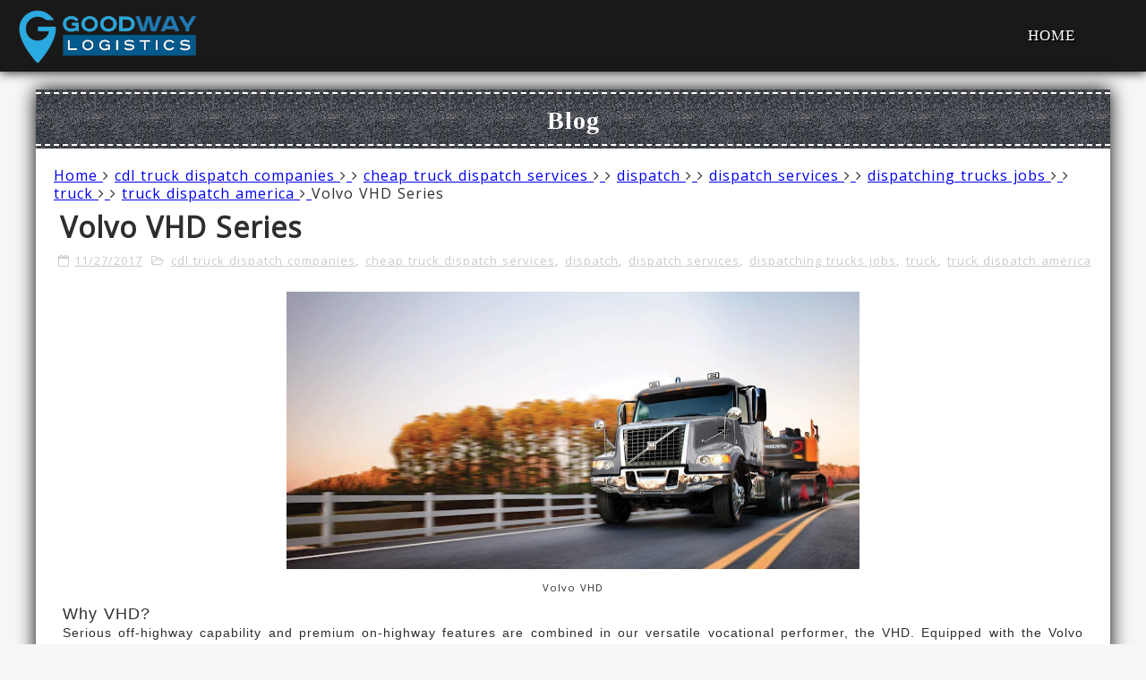

--- FILE ---
content_type: text/html; charset=UTF-8
request_url: https://www.goodwaylogistics.us/2017/11/volvo-vhd-series.html
body_size: 39797
content:
<!DOCTYPE html>
<html dir='ltr' lang='en' xml:lang='en' xmlns='http://www.w3.org/1999/xhtml' xmlns:b='http://www.google.com/2005/gml/b' xmlns:data='http://www.google.com/2005/gml/data' xmlns:expr='http://www.google.com/2005/gml/expr'>
<head>
<link href='https://www.blogger.com/static/v1/widgets/2944754296-widget_css_bundle.css' rel='stylesheet' type='text/css'/>
<title>Freight Dispatch Services for Trucking Companies : Volvo VHD Series</title>
<meta charset='UTF-8'/>
<meta content='width=device-width, initial-scale=1' name='viewport'/>
<style>

body {
  margin: auto;
  width: 100%;
  font-family: 'Open Sans', sans-serif;
  font-size: 18px;
  word-spacing: 1px;
  color: #555;
  padding: 0;
  box-shadow: 0px 0px 10px black;
  letter-spacing: 1px;
  background: #e8e8e8 /* url(https://blogger.googleusercontent.com/img/b/R29vZ2xl/AVvXsEibr7u0Xvc3uphXj_bD63mr7BSTqbeZQb3yeetAg2s8_Qt-6iRcyZ05zY8EtoZPWowa9UHirMCkVFpWFbgs6QqH0R6v5mIyf8fpibxcbq4DJ3Nws6IFYj8U-h4rUFoHoPYsJ_NhSIU4x8mu/s400/metal.jpg) */ repeat;
  overflow-x: hidden;
}
.post-header {
	padding: 0 !important; 
}
#header {
  width: 100%;
  position: fixed;
  display: table;
  top: 0px;
  left: 0px;
  right: 0px;
  margin: auto;
  color: #FFF;
  background-color: rgba(0,0,0,.9);
  z-index: 111;
  box-shadow: 0 0 12px #000000;
}
.header-height {
  height: 80px;
  line-height: 80px;
}
#header-menu {
  width: 100%;
  display: block;
  top: 0;
  margin: auto;
  width: 100%;
  color: #FFF;
  height: 30px;
  background-color: rgba(0,0,0,.6);
  z-index: 112;
}
.b-nav {
  margin: auto;
  text-transform: uppercase;
  font-size: 17px;
  cursor: pointer;
  text-decoration: none;
  background: rgba(255,255,255,0);
  color: #FFF;
  text-align: center;
  box-shadow: inset 0px 0px 0px 0px rgba(255,255,255,0.3);
/*  -webkit-transition: all 0.2s ease-in-out;
  -moz-transition: all 0.2s ease-in-out;
  -o-transition: all 0.2s ease-in-out;
  transition: all 0.2s ease-in-out;*/
  font-family: 'Arvo', serif;
  text-shadow: 2px 2px 0px #000000;
}
/*@keyframes b-nav-hover {
  0% {
    line-height: 100px;
  }
  50% {
    line-height: 90px;
  }
  100% {
    line-height: 100px;
  }
}*/

.b-nav:hover {
  box-shadow: inset 0px -100px 0px 0px rgba(255,255,255,0.3);
  text-decoration: none;
  /*animation: b-nav-hover 0.2s ease-in-out 1;*/
  /*background: rgba(255,255,255,0.3);*/
}
.b-nav[stat='active'] {
  /*background: rgba(255,255,255,0.5);*/
}

#truck {
  position: fixed;
  top: 0px;
  left: -140px;
  width: 100px;
  text-align: center;
  height: 100px;
  line-height: 220px;
  background: rgba(255,255,255,0);
  -webkit-transition: all 1s ease-in-out;
  -moz-transition: all 1s ease-in-out;
  -o-transition: all 1s ease-in-out;
  transition: all 1s ease-in-out;
}

#logo {
  color: #FFF;
  font-weight: bold;
  font-size: 30px;
  font-family: 'Black Ops One', cursive;
  text-shadow: 3px 3px 0px #000;
  text-align: left;
  padding-left: 20px;
  padding-top: 10px;
  line-height: 30px;
}

#menu {
  display: none;
  width: 50px;
  min-width: 50px;
  height: 50px;
  line-height: 50px;
  padding-top: 5px;
  cursor: pointer;
}
#menu:focus {
  background-color: rgba(255,255,255,0.5);
}
#menu:active {
  background-color: rgba(255,255,255,0.5);
}

#menu > div {
  margin: auto;
  width: 36px;
  height: 5px;
  margin-top: 6px;
  background-color: #FFF;
}


#content {
  margin: auto;
  padding-top: 100px;
  width: 100%;
  max-width: 1200px;
}
#footer {
  color: #FAFAFA;
  width: 100%;
  min-height: 180px;
  display: block;
  border-top: 2px solid #444;
  background-color: #444;
  box-shadow: inset 0px 0px 10px #777;
}


.position {
  margin: auto;
  padding: 0;
  width: 100%;
  background-color: #FFF;
  margin-bottom: 10px; 
  box-shadow: 0px 0px 20px #000;
}



.title {
  margin: 0;
  padding: 0;
  background-color: #52545A;
  width: 100%;
  text-align: center;
  color: #FFF;
  padding-top: 3px;
  padding-bottom: 3px;
  background-image: url("[data-uri]");
  background-size: auto 100%;
  background-repeat: repeat-x;
}

.in-title {
  width: 100%;
  height: 60px;
  line-height: 60px;
  border-top: 2px dashed  #FFF;
  border-bottom: 2px dashed #FFF;
  font-family: 'Arvo', serif;
  font-size: 28px;
  font-weight: bold;
}

.in-box {
  padding: 30px;
}



h1,h2,h3,h4 {
  margin: 7px;
  font-weight: 600;
  font-family: 'Open Sans';
}


slider {
  display: block;
  width: 100%;
  min-height: 600px;
  overflow: hidden;
}
slideblock {
  margin: 0;
  padding: 0;
  width: 100%;
  display: block;
}
slide {
  position: absolute;
  /*float: left;*/
  width: 100%;
  min-height: 600px;
  max-width: 1260px;
  display: flex;
  align-items: center;
  margin: 0;
  padding: 0;
  background-repeat: no-repeat;
  background-position: center center;
  background-size: cover;
}


@keyframes slide {
  0% {
    opacity: 0;
    transform: scale(0.8);
  }
  3% {
    opacity: 1;
    transform: scale(1);
  }
  97% {
    opacity: 1;
    transform: scale(1);
  }
  100% {
    opacity: 0;
    transform: scale(0.8);
  }
}



.slide-text {
  text-align: center;
  font-weight: bold;
  font-family: 'Arvo';
  width: 100%;
  padding: 20px;
  font-size: 28px;
  color: #FFF;
  text-shadow: -1px 0 black, 0 1px black, 1px 0 black, 0 -1px black, 0 0 10px black, 0 0 20px black, 0 0 30px black;
  opacity: 0;
  transform: scale(0.7);
}






.img-text {
  width: 50%;
  height: auto;
}


@media screen and ( max-width: 600px ) {
  body {
    font-size: 14px;
  }

  slider {
    min-height: 360px;
  }
  slide {
    min-height: 360px;
  }
  .slide-text {
    font-size: 14px;
  }
  .img-text {
    width: 100%;
    height: auto;
  }

}


.animate {
  -webkit-transition: all 1s ease-in-out;
  -moz-transition: all 1s ease-in-out;
  -o-transition: all 1s ease-in-out;
  transition: all 1s ease-in-out;
}

[anim="05"] {
  transform: scale(0.9);
  opacity: 0;
  -webkit-transition: all 0.4s ease-in-out;
  -moz-transition: all 0.4s ease-in-out;
  -o-transition: all 0.4s ease-in-out;
  transition: all 0.4s ease-in-out;
}





*,
*:before,
*:after {
  box-sizing: border-box;
}


/* grid */
.row {
  display: block;
  margin: 0 -10px;
  margin-bottom: 10px;
}
.row:last-child {
  margin-bottom: 0;
}
[class*="col-"] {
  float: left;
  width: 100%;
}

@media screen and ( min-width: 960px ) {
  /* set col widths */
  .col-10 {
    width: 10%;
  }
  .col-13 {
    width: 13.33%;
  }
  .col-16 {
    width: 16.65%;
  }
  .col-20 {
    width: 20%;
  }
  .col-25 {
    width: 25%;
  }
  .col-30 {
    width: 30%;
  }
  .col-40 {
    width: 40%;
  }
  .col-50 {
    width: 50%;
  }
  .col-60 {
    width: 60%;
  }
  .col-70 {
    width: 70%;
  }
  .col-75 {
    width: 70%;
  }
  .col-80 {
    width: 80%;
  }
  .col-84 {
    width: 84%;
  }
  .col-90 {
    width: 90%;
  }
  .col-100 {
    width: 100%;
  }

}

  #logo img {
  width: 200px;
  }
@media screen and ( max-width: 960px ) {
  /* header */

  .header-height {
    height: 50px;
    line-height: 50px;
  }

  #truck {
    display: none;
  }

  .menu {
    overflow: hidden; 
    height: 0px;
    -webkit-transition: all 0.4s ease-in-out;
    -moz-transition: all 0.4s ease-in-out;
    -o-transition: all 0.4s ease-in-out;
    transition: all 0.4s ease-in-out;
    background-color: rgba(0,0,0,0.5);
  }
  .menu[active="true"] {
    height: 300px;
  }

  #logo {
    font-size: 20px;
  }
  #logo img {
  width: 100px;
  }
  #menu {
    display: inline-block;
  }
  .menu-box {
    text-align: right;
    padding-right: 20px;
    height: 50px;
    max-height: 50px;
  }

  /*  grid  */
  [class*="sm-"] {
    float: left;
    width: 100%;
  }
  .sm-10 {
    width: 10%;
  }
  .sm-16 {
    width: 16.65%;
  }
  .sm-20 {
    width: 20%;
  }
  .sm-25 {
    width: 25%;
  }
  .sm-30 {
    width: 30%;
  }
  .sm-40 {
    width: 40%;
  }
  .sm-50 {
    width: 50%;
  }
  .sm-60 {
    width: 60%;
  }
  .sm-70 {
    width: 70%;
  }
  .sm-75 {
    width: 70%;
  }
  .sm-80 {
    width: 80%;
  }
  .sm-84 {
    width: 84%;
  }
  .sm-90 {
    width: 90%;
  }
  .sm-100 {
    width: 100%;
  }

}



.social-icons {
}
.social-icons a {
  clear: all;
  display: inline-block;
  width: 41px;
  height: 41px;
  line-height: 30px;
  border-radius: 20px;
  padding: 6px;
  text-align: center;
  box-shadow: inset 0 0 0 2px #FFF;
  -webkit-transition: all 0.2s ease-in-out;
  -moz-transition: all 0.2s ease-in-out;
  -o-transition: all 0.2s ease-in-out;
  transition: all 0.2s ease-in-out;
}
.social-icons a:hover {
  box-shadow:inset 0 0 0 20px #FFF;
}
.social-icons a:active {
  transform: scale(0.8);
}
.social-icons a:hover i {
  color: #444;
}
.social-icons i {
  color: #FFF;
  font-size: 20px;
    -webkit-transition: all 0.2s ease-in-out;
  -moz-transition: all 0.2s ease-in-out;
  -o-transition: all 0.2s ease-in-out;
  transition: all 0.2s ease-in-out;
}

/*///////////////////////       Button         ////////////////////////////*/


.btn-stitched {
  position: relative;
  top: 0px;
  left: 0px;
   padding: 8px;
   margin: 10px 0 0 10px;
   width: 200px;
   background: #0087A1;
   color: #fff;
   font-size: 20px;
   font-weight: bold;
   line-height: 1.3em;
   border: 2px dashed #fff;
   border-radius: 10px;
   box-shadow: 0 0 0 4px #0087A1, 2px 1px 6px 4px rgba(10, 10, 0, 0.8);
   text-shadow: -1px -1px #0087A1;
   font-weight: normal;
   cursor: pointer;
  -webkit-transition: all 0.1s ease-in-out;
  -moz-transition: all 0.1s ease-in-out;
  -o-transition: all 0.1s ease-in-out;
  transition: all 0.1s ease-in-out;
}
.btn-stitched:hover {
   background: #006A7F;
   box-shadow: 0 0 0 4px #006A7F, 2px 1px 6px 4px rgba(10, 10, 0, 0.8);
}
.btn-stitched:active {
  top: 2px;
  left: 2px;
  box-shadow: 0 0 0 4px #006A7F, 0px 0px 10px rgba(10, 10, 0, 1);
}
/*//////////////////////////////////////////////////////////////////*/



img {
  width: 100%;
  height: 100%;
  max-width: 100%;
}




















[anim="02"] {
  -webkit-transition: all 0.2s ease-in-out;
  -moz-transition: all 0.2s ease-in-out;
  -o-transition: all 0.2s ease-in-out;
  transition: all 0.2s ease-in-out;
}









@keyframes shake {
0% { -webkit-transform: translate(2px, 1px); }
5% { -webkit-transform: translate(-2px, -3px); }
20% { -webkit-transform: translate(-3px, 0px); }
15% { -webkit-transform: translate(0px, 3px); }
20% { -webkit-transform: translate(3px, -1px); }
25% { -webkit-transform: translate(-1px, 2px); }
30% { -webkit-transform: translate(-3px, 1px); }
35% { -webkit-transform: translate(2px, 4px); }
40% { -webkit-transform: translate(-1px, -1px); }
45% { -webkit-transform: translate(3px, 3px); }
50% { -webkit-transform: translate(0px, 0px); }
55% { -webkit-transform: translate(2px, 1px); }
60% { -webkit-transform: translate(-2px, -3px); }
65% { -webkit-transform: translate(-3px, 0px); }
70% { -webkit-transform: translate(0px, 3px); }
75% { -webkit-transform: translate(3px, -1px); }
80% { -webkit-transform: translate(-1px, 2px); }
85% { -webkit-transform: translate(-3px, 1px); }
90% { -webkit-transform: translate(2px, 4px); }
95% { -webkit-transform: translate(-1px, -1px); }
100% { -webkit-transform: translate(0px, 0px); }
}
.shake:hover,
.shake:focus {
-webkit-animation-name: shake;
-webkit-animation-duration: 0.8s;
-webkit-transform-origin: 50% 50%;
-webkit-animation-iteration-count: infinite;
-webkit-animation-timing-function: linear;
}
.shake {
display:inline-block;
}














































/*///////////////////////////////////////////////////////////////////////////////////*/
a.buttont {
  display: inline-block;
  color: white;
  text-decoration: none;
  padding: .5em 2em;
  outline: none;
  border-width: 2px 0;
  border-style: solid none;
  border-color: #FDBE33 #000 #D77206;
  border-radius: 20px;
  background: linear-gradient(#F3AE0F, #E38916) #E38916;
  transition: 0.2s;
}
a.buttont:hover { background: linear-gradient(#f5ae00, #f59500) #f5ae00; }
a.buttont:active { background: linear-gradient(#f59500, #f5ae00) #f59500; }

.hbutton {
  text-decoration: none;
  position: relative;
  display: inline-block;
  min-width: 120px;
  max-width: 100%;
  padding-left: 10px;
  padding-right: 10px;
  top: -6px;
  color: #FFFFFF;
  height: 64px;
  line-height: 70px;
  text-align: center;
  background-color: red;
  border-radius: 0px 0px 6px 6px;
  font-weight: 600;
  letter-spacing: 1px;
  cursor: pointer;
  box-shadow: 0px 0px 4px #000000;
  -webkit-transition: all 0.2s ease-in-out;
  -moz-transition: all 0.2s ease-in-out;
  -o-transition: all 0.2s ease-in-out;
  transition: all 0.2s ease-in-out;
}

.hbutton:hover {
  top: 0px;
  line-height: 64px;
  transition: none;
  -webkit-transition: all 0.2s ease-in-out;
  -moz-transition: all 0.2s ease-in-out;
  -o-transition: all 0.2s ease-in-out;
  transition: all 0.2s ease-in-out;
}

.hbutton:active {
  background-color: darkred;
}



a.button1 {
  position: relative;
  color: white;
  font-weight: bold;
  text-decoration: none;
  text-shadow: -1px -1px #000;
  user-select: none;
  padding: .8em 2em;
  outline: none;
  background-color: #000;
  background-image: linear-gradient(45deg, rgba(255,255,255,.0) 30%, rgba(255,255,255,.8), rgba(255,255,255,.0) 70%), radial-gradient(190% 100% at 50% 0%, rgba(255,255,255,.7) 0%, rgba(255,255,255,.5) 50%, rgba(0,0,0,0) 50%);
  background-repeat: no-repeat;
  background-size: 200% 100%, auto;
  background-position: 200% 0, 0 0;
  box-shadow: rgba(0,0,0,.3) 0 2px 5px;
  border-radius: 30px;
} 
a.button1:active {
  top: 1px;
  box-shadow: none;
}
a.button1:hover {
  transition: .5s linear;
  background-position: -200% 0, 0 0;
}
/*////////////////////////////////////////////////////////////////////////////////////////////////////*/


/*///////////////////////////////////////////////////*/



/*///////////////////////////////////////////////////*/

image-box {
  width: 100%;
  height: 480px;
  display: block;
  background-color: #555;
  background-repeat: no-repeat;
  background-position: center center;
  background-size: cover;
}





line {
  width: 100%;
  display: block;
  border-bottom: 1px solid #888;
}

/*////////////////////////////////////////////////////////////////////////////////////////////////////////////*/
i {
  color: #333;
}


/*//////////////////////////////////////////////////////////////////////////////////////////////////////////////////*/



</style>
<link href='https://maxcdn.bootstrapcdn.com/font-awesome/4.5.0/css/font-awesome.min.css' rel='stylesheet'/>
<link href='https://fonts.googleapis.com/css?family=Open+Sans' rel='stylesheet'/>
<link href='https://fonts.googleapis.com/css?family=Courgette' rel='stylesheet'/>
<link href='https://fonts.googleapis.com/css?family=Black+Ops+One' rel='stylesheet'/>
<style id='page-skin-1' type='text/css'><!--
/*
html, body, .section, .widget, div, span, applet, object, iframe,
h1, h2, h3, h4, h5, h6, p, blockquote, pre,
a, abbr, acronym, address, big, cite, code,
del, dfn, em, font, img, ins, kbd, q, s, samp,
small, strike, strong, sub, sup, tt, var,
dl, dt, dd, ol, ul, li,
fieldset, form, label, legend,
table, caption, tbody, tfoot, thead, tr, th, td, figure {    margin: 0;    padding: 0;}
html {   overflow-x: hidden;}
a {text-decoration:none;color:#000;}
a:visited {
color: rgba(0,0,0,.9);
}
article,aside,details,figcaption,figure,
footer,header,hgroup,menu,nav,section {     display:block;}
table {    border-collapse: separate;    border-spacing: 0;}
caption, th, td {    text-align: left;    font-weight: normal;}
blockquote:before, blockquote:after,
q:before, q:after {    content: "";}
.quickedit, .home-link{display:none;}
blockquote, q {    quotes: "" "";}
sup{    vertical-align: super;    font-size:smaller;}
code{    font-family: 'Courier New', Courier, monospace;    font-size:12px;    color:#272727;}
::selection {background:transparent; text-shadow:#000 0 0 2px;}
::-moz-selection {background:transparent; text-shadow:#000 0 0 2px;}
::-webkit-selection {background:transparent; text-shadow:#000 0 0 2px;}
::-o-selection {background:transparent; text-shadow:#000 0 0 2px;}
a img{  border: none;}
ol, ul { padding:0;  margin:0;  text-align: left;  }
ol li { list-style-type: decimal;  padding:0 0 5px;  }
ul li { list-style-type: disc;  padding: 0 0 5px;  }
ul ul, ol ol { padding: 0; }
#navbar-iframe, .navbar {   height:0px;   visibility:hidden;   display:none   }
#HTML300, #Text100, .post-footer-line.post-footer-line-1, .post-footer-line.post-footer-line-2 , .post-footer-line.post-footer-line-3 {
display: none;
}
img {
max-width: 100%;
vertical-align: middle;
}
/*****************************************
Custom css starts
******************************************/
body {
color: #2e2e2e;
font-family: 'Open Sans', sans-serif;
font-size: 16px;
font-weight: normal;
background: #f7f7f7;
}
/* ######## Wrapper Css ######################### */
#outer-wrapper{margin:0 auto;background-color:#FFF;line-height: 1.3;}
#content-wrapper {
margin: 0 auto;
padding: 20px 20px 40px;
overflow: hidden;
}
#main-wrapper {
}
#sidebar-wrapper {
width: 30%;
max-width: 330px;
}
/* ######## Post Css ######################### */
article {
padding: 0;
overflow:hidden;
}
.post-outer {
padding: 0 0 20px 0;
}
.post {
display: block;
overflow: hidden;
word-wrap: break-word;
}
h1.post-title.entry-title {
font-size: 32px;
}
.post h2 {
margin-bottom: 12px;
line-height: 37px;
font-size: 20px;
font-weight: 700;
text-transform: uppercase;
}
.post h2 a {
color: rgba(0,0,0,.9);
letter-spacing: 1px;
text-decoration: none;
}
.post h2 a:visited {
color: rgba(0,0,0,.9);
}
.post h2 {
margin: 0 0 10px;
padding: 0;
}
.retitle h2 {
margin: 0px 0;
display: block;
text-transform: capitalize;
max-height: 36px;
overflow: hidden;
}
.post-body {
margin: 0px;
padding: 10px;
font-size: 14px;
/* text-align: justify; */
width: auto;
}
.block-image {
float: left;
width: 270px;
height: 182px;
margin-right: 20px;
}
.block-image .thumb {
width: 100%;
height: 182px;
position: relative;
display: block;
overflow: hidden;
}
.block-image a {
width: 100%;
height: 182px;
display: block;
transition: all .3s ease-out!important;
-webkit-transition: all .3s ease-out!important;
-moz-transition: all .3s ease-out!important;
-o-transition: all .3s ease-out!important;
}
.post-header {
padding: 10px;
}
#meta-post {
border-bottom: 1px solid #EBEBEB;
border-top: 1px solid #EBEBEB;
padding: 8px 5px;
}
#meta-post .fa-calendar-o {
margin-left: 8px;
}
.post-meta {
color: #bdbdbd;
display: block;
font-size: 13px;
font-weight: 400;
line-height: 21px;
margin: 0;
padding: 0;
}
.post-meta a, .post-meta i {
color: #CBCBCB;
}
.post-timestamp {
margin-left: 5px;
}
.label-head {
margin-left: 5px;
}
.label-head a {
padding-left: 2px;
}
.resumo {
margin-top: 10px;
color: #919191;
}
.resumo span {
display: block;
margin-bottom: 8px;
font-size: 14px;
line-height: 20px;
}
.post img {
max-width: 100%;
padding: 10px 0;
position: relative;
margin:0 auto;
}
.post h3 {
font-size: 18px;
margin-top: 20px;
margin-bottom: 10px;
line-height: 1.1;
}
.read-more {
float: right;
color: rgba(0,0,0,.9);
padding: 8px;
background-color: rgba(16,108,160,0);
text-transform: uppercase;
border-radius: 1px;
border: 1px solid rgba(0,0,0,.9);
box-shadow: inset 0px 0px 0px 0px rgba(0,0,0,.9);
-webkit-transition: all 0.2s linear;
transition: all 0.2s linear;
text-decoration: none;
}
.read-more:hover {
color: #FFF;
box-shadow: inset 0px 0px 0px 50px rgba(0,0,0,.9);
}
.read-more i {
-webkit-transition: all 0.2s linear;
transition: all 0.2s linear;
}
.read-more:hover i {
color: #FFF;
}
.comment-link {
white-space: normal;
}
#blog-pager {
clear: both;
text-align: center;
padding: 15px 0;
background: #ffffff;
color: #4d4d4d;
}
.displaypageNum a,
.showpage a,
.pagecurrent,
.blog-pager-older-link,
.blog-pager-newer-link,
.home-link,
.showpageOf {
font-size: 16px;
padding: 7px 14px;
margin-right: 5px;
border-radius: 2px;
background-color: #333;
-webkit-box-shadow: 0 0 15px rgba(0, 0, 0, 0.07), inset 0 5px 81px rgba(0, 0, 0, 0.75);
-moz-box-shadow: 0 0 15px rgba(0, 0, 0, 0.07), inset 0 5px 81px rgba(0, 0, 0, 0.75);
box-shadow: 0 0 15px rgba(0, 0, 0, 0.07), inset 0 5px 81px rgba(0, 0, 0, 0.75);
color:#fff;
font-weight: 700;
float: left;
text-decoration: none;
}
.displaypageNum a:hover,
.showpage a:hover,
.pagecurrent:hover,
.blog-pager-older-link:hover,
.blog-pager-newer-link:hover,
.home-link:hover,
.showpageOf:hover {
background-color: rgba(0,0,0,.9);
box-shadow: none;
}
.pagecurrent {
background-color: rgba(0,0,0,.9);
box-shadow: none;
}
.showpageOf {
float:right!important;
background-color: rgba(0,0,0,.9);
box-shadow: none;
}
#blog-pager .pages {
border: none;
}
.firstpage,
.lastpage {
display: none;
}
/
######## Responsive Css ######################### */
#main-wrapper, #sidebar-wrapper, #lowerbar-wrapper {
float: none;
clear: both;
width: 100%;
margin: 0 auto;
}
@media only screen and (max-width: 1150px) {
#main-wrapper, #sidebar-wrapper, #lowerbar-wrapper {
float: none;
clear: both;
width: 100%;
margin: 0 auto;
}
.navi-menu, .feat-wrap {
width: auto !important;
margin: 0 auto;
float: none;
}
.headerright, .headerleft {
float: none;
width: 100%;
text-align: center;
height: auto;
margin: 0 auto;
clear: both;
}
.headerleft img {
margin: auto;
padding-bottom: 15px;
}
.headerright {
margin: 10px auto 0;
}
.headerleft .description {
text-align:center;
}
#nav1, #nav, #search-bar {
display: none;
}
.nav-menu .selectnav {
display: block;
margin: 15px 0;
margin-left: 10px;
}
.selectnav {
width: auto;
color: #222;
background: #f4f4f4;
border: 1px solid rgba(255,255,255,0.1);
position: relative;
border: 0;
padding: 6px 10px!important;
margin: 7px 0;
}
.selectnav {
display: block;
width: 200px;
margin: 0 auto;
}
}
@media only screen and (max-width: 980px) {
#main-wrapper, #sidebar-wrapper, #lowerbar-wrapper {
float: none;
clear: both;
width: 100%;
margin: 0 auto;
}
#main-wrapper {
max-width: 100%;
}
#sidebar-wrapper {
padding-top: 20px;
}
.overlay a {
float: right;
margin: 30px 0;
}
.overlay h3 {
float: left;
}
}
@media screen and (max-width: 880px) {
.home #header-wrapper {
margin-bottom: 10px;
}
.item #content-wrapper {
padding: 0 0 30px;
}
.featured li {
width: 50%;
}
}
@media only screen and (max-width: 768px) {
.index .post-outer {
float: none;
margin: 0 auto;
clear: both;
width: 100%;
}
.block-image {
float: none;
margin: 0 auto;
clear: both;
width: 100%;
}
.subscribe-css-email-field, .subscribe-css-email-button {
width: 100%;
clear: both;
float: none;
margin-left: 0;
border-radius: 0;
}
form.subscribe-form {
width:98%;
}
#label_with_thumbs li {
width: 100%;
float: none;
clear: both;
}
.related li {
width: 100%;
}
.retitle h2 {
margin: 8px 0;
display: block;
max-height: 100%;
overflow: hidden;
}
.share-art span {
display: none;
}
.ops-404 {
width: 80%!important;
}
.title-404 {
font-size: 160px!important;
}
.overlay {
display:none;
visibility:hidden;
}
.post-labels {
margin-bottom: 10px;
}
.share-art a {
width: auto;
}
#et-post-share {
padding: 15px 30px 13px;
}
.cmm-tabs-header h3 {
display:none;
}
.cmm-tabs.simplyTab .wrap-tab, .simplyTab .cmm-tabs-header .wrap-tab {
float: none;
margin: 0 auto;
overflow: hidden;
padding: 0;
}
.cmm-tabs-header {
border:none;
}
}
@media screen and (max-width: 600px) {
#label_with_thumbs li:nth-child(1) .widget-thumb, #label_with_thumbs li:nth-child(1) .widget-con {
width: 100%;
float: none;
clear: both;
}
.featured li {
width:100%;
}
.featured .rcp-thumb {
height: 200px;
}
.w2t_footer_copyright {
text-align: center;
}
.top-bar-social {
float: none;
width: 100%;
clear: both;
overflow: hidden;
}
.top-bar-social li {
display: inline-block;
float: none;
}
.nav-menu {
float: none;
clear: both;
margin-top: 0;
margin-bottom: 10px;
}
.nav-menu .selectnav {
display: inline-block;
margin: 15px 0;
margin-left: 0;
}
}
@media only screen and (max-width: 480px) {
#header-inner {
max-width:100%;
}
.wid-thumb {
height: 380px;
}
.index .post h2, .archive .post h2 {
line-height: 1.4em;
font-size: 19px;
}
h1.post-title {
font-size: 22px;
margin-bottom: 10px;
line-height: 1.4em;
}
.breadcrumbs {
display:none;
}
#sidebar-wrapper, #lowerbar-wrapper {
max-width: 100%;
}
.lowerbar .widget {
padding: 10px 15px 0;
}
.widget {
line-height: auto;
}
.about-widget-image {
overflow: hidden;
}
.share-title{
display:none;
}
.flickr_widget .flickr_badge_image:nth-of-type(4), .flickr_widget .flickr_badge_image:nth-of-type(8), .flickr_widget .flickr_badge_image:nth-of-type(12) {
margin-right: 10px;
}
.blog-pager-newer-link .pager-title, .blog-pager-newer-link .pager-heading, .blog-pager-older-link .pager-title, .blog-pager-older-link .pager-heading {
display: none;
}
.blog-pager-older-link .post-nav-icon, .blog-pager-newer-link .post-nav-icon {
line-height: 40px;
width: 100%;
}
}
@media only screen and (max-width: 360px) {
#header-inner img {
max-width: 100%;
margin: 0 auto;
float: none;
height: auto;
}
#meta-post {
position: relative;
overflow: hidden;
display: block;
border-bottom: 1px solid #f2f2f2;
}
#meta-post:after {
display: none;
}
.index .post h2, .archive .post h2 {
font-size: 16px;
}
.share-art {
float: none;
clear: both;
margin: 0 auto;
text-align: center;
}
.second-meta .author-link {
text-align: center;
float: none;
display: block;
clear: both;
}
#label_with_thumbs li:nth-child(1) .widget-con {
padding: 15px 0;
}
#label_with_thumbs li:nth-child(1) .recent-title {
font-size: 18px;
}
#subscribe-css p.subscribe-note {
font-size: 150%;
}
}
@media only screen and (max-width: 300px) {
#sidebar-wrapper {display:none}
.top-bar-menu,.selectnav{width:100%}
.top-bar-search, #ads-blog  {
display: none;
}
.archive .post h2,.index .post h2 {
line-height: 1.4em !important;
font-size: 14px!important;
}
.index .snippets,.archive .snippets,.w2t-author-box img,.share-box .post-author {
display: none;
}
.share-art, .share-box .post-author {
float: none;
margin: 0 auto;
text-align: center;
clear: both;
}
.read-more-wrap, .post-labels {
float: none !important;
clear: both;
display: block;
text-align: center;
}
.ops-404 {
font-size: 18px!important;
}
.title-404 {
font-size: 110px !important;
}
h1.post-title {
font-size: 17px;
}
.share-box {
overflow: hidden;
}
}
.separator a {
margin: 0 !important;
}

--></style>
<script async='true' id='pixel-script-poptin' src='https://cdn.popt.in/pixel.js?id=0680f0bcca9c6'></script>
<link href='https://www.blogger.com/dyn-css/authorization.css?targetBlogID=3425084921469817902&amp;zx=8b657587-3d4c-4c92-84d4-513f4547d0bc' media='none' onload='if(media!=&#39;all&#39;)media=&#39;all&#39;' rel='stylesheet'/><noscript><link href='https://www.blogger.com/dyn-css/authorization.css?targetBlogID=3425084921469817902&amp;zx=8b657587-3d4c-4c92-84d4-513f4547d0bc' rel='stylesheet'/></noscript>
<meta name='google-adsense-platform-account' content='ca-host-pub-1556223355139109'/>
<meta name='google-adsense-platform-domain' content='blogspot.com'/>

</head>
<body>
<div class='header-height' id='header'>
<div class='header-menu header-height'>
<div style='max-width: 1260px; margin: auto; height: 100px; text-align: center;'>
<div class='row'>
<div class='col-25 header-height sm-70'>
<div id='logo'>
<a href='/'><img alt='Good Way logistics' src='https://blogger.googleusercontent.com/img/b/R29vZ2xl/AVvXsEjhcm0wnnqrhgXzV0JTuqDgWv3lafPkPSfWJDks2z_uPgtAE1Cbj5i2cskLNg1SRomxxu3z30FhKR_Ydeoj34GhvbwCq6w_kopIRyWH0tLojkvK_LWygwKsuRrvFw5DdeOqjsOqECRJ8gx6/s320/Good+Way+Logistics+LLC.png' style='height: 100%;'/><!-- All -->
</a>
</div>
</div>
<div class='sm-30 menu-box'>
<div active='false' id='menu' onclick='clickMenu();'>
<div>
</div>
<div>
</div>
<div>
</div>
</div>
</div>
<div active='false' class='col-13 menu' id='menu-collapse' style='float: right;padding-right: 40px;'>
<div class='row header-height'>
<a anim='02' class='b-nav col-100' href='/' id='b-contact' stat=''>Home</a>
</div>
</div>
</div>
<!-- row -->
</div>
</div>
<div id='truck'>
<img src='https://blogger.googleusercontent.com/img/b/R29vZ2xl/AVvXsEi9Y3vgfABblHQEBtDkBxHwpb_Vl7yjw5RtOjSQoafxOVZN9GPhIkZ6tJVGSIgmbIVp2bDPd5AuoyATtsFlzemP7AtZ4z-njWbTJ73rR8gf8ww9eRLwk4kEX2dKcf9xbWJuwQIbQ60_D_70/s1600/truck4.png' style='position: relative;width: 100px;height: 100px; top: -2px; '/>
</div>
</div>
<div id='content'>
<div class='position' id='p-blog' position='b-blog'>
<div class='title'>
<div class='in-title'>
  Blog
</div>
</div>





<div id="outer-wrapper" class="item">
    <div class='row' id='content-wrapper'>
<div id='main-wrapper'>
<div class='main section' id='main'><div class='widget Blog' data-version='1' id='Blog1'>
<div class='blog-posts hfeed'>

          <div class="date-outer">
        

          <div class="date-posts">
        
<div class='post-outer'>
<div class='post hentry' itemprop='blogPost' itemscope='itemscope' itemtype='http://schema.org/BlogPosting'>

    <div itemprop='blogPost' itemscope='itemscope' itemtype='http://schema.org/BlogPosting'>
      <meta content='https://blogger.googleusercontent.com/img/b/R29vZ2xl/AVvXsEiK26lP9HWyAW_IpeAin4hlONklZr0tNNmcNJBfOM26UkIjGw3yZcrLfuShfxdKbDgtg_nbTmwfAV30EXp7iy2PLuvMR6vCXZ52P-spZhFIRBFcGaha1HbGYyHu82gPzqcge22YGXTMS0I/s640/4.jpg' itemprop='image'/>
<div class='post-header'>
<div class='breadcrumbs' xmlns:v='http://rdf.data-vocabulary.org/#'>
<span typeof='v:Breadcrumb'><a class='bhome' href='https://www.goodwaylogistics.us/' property='v:title' rel='v:url'>Home </a></span><i class='fa fa-angle-right'></i>
<span typeof='v:Breadcrumb'>
<a href='https://www.goodwaylogistics.us/search/label/cdl%20truck%20dispatch%20companies' property='v:title' rel='v:url'>
cdl truck dispatch companies
<i class='fa fa-angle-right'></i>
</a></span>
<i class='fa fa-angle-right'></i>
<span typeof='v:Breadcrumb'>
<a href='https://www.goodwaylogistics.us/search/label/cheap%20truck%20dispatch%20services' property='v:title' rel='v:url'>
cheap truck dispatch services
<i class='fa fa-angle-right'></i>
</a></span>
<i class='fa fa-angle-right'></i>
<span typeof='v:Breadcrumb'>
<a href='https://www.goodwaylogistics.us/search/label/dispatch' property='v:title' rel='v:url'>
dispatch
<i class='fa fa-angle-right'></i>
</a></span>
<i class='fa fa-angle-right'></i>
<span typeof='v:Breadcrumb'>
<a href='https://www.goodwaylogistics.us/search/label/dispatch%20services' property='v:title' rel='v:url'>
dispatch services
<i class='fa fa-angle-right'></i>
</a></span>
<i class='fa fa-angle-right'></i>
<span typeof='v:Breadcrumb'>
<a href='https://www.goodwaylogistics.us/search/label/dispatching%20trucks%20jobs' property='v:title' rel='v:url'>
dispatching trucks jobs
<i class='fa fa-angle-right'></i>
</a></span>
<i class='fa fa-angle-right'></i>
<span typeof='v:Breadcrumb'>
<a href='https://www.goodwaylogistics.us/search/label/truck' property='v:title' rel='v:url'>
truck
<i class='fa fa-angle-right'></i>
</a></span>
<i class='fa fa-angle-right'></i>
<span typeof='v:Breadcrumb'>
<a href='https://www.goodwaylogistics.us/search/label/truck%20dispatch%20america' property='v:title' rel='v:url'>
truck dispatch america
<i class='fa fa-angle-right'></i>
</a></span>
<span>
Volvo VHD Series
</span>
</div>
<div class='post-head'><h1 class='post-title entry-title' itemprop='name headline'>
Volvo VHD Series
</h1></div>
<div class='post-meta'>
<span class='post-author vcard'>
</span>
<span class='post-timestamp'>
<i class='fa fa-calendar-o'></i>
<meta content='https://www.goodwaylogistics.us/2017/11/volvo-vhd-series.html' itemprop='url'/>
<a class='timestamp-link' href='https://www.goodwaylogistics.us/2017/11/volvo-vhd-series.html' rel='bookmark' title='permanent link'><abbr class='published timeago' itemprop='datePublished' title='2017-11-27T07:12:00-05:00'>11/27/2017</abbr></a>
</span>
<span class='label-head'>
<i class='fa fa-folder-open-o'></i>
<a href='https://www.goodwaylogistics.us/search/label/cdl%20truck%20dispatch%20companies' rel='tag'>cdl truck dispatch companies</a>,
<a href='https://www.goodwaylogistics.us/search/label/cheap%20truck%20dispatch%20services' rel='tag'>cheap truck dispatch services</a>,
<a href='https://www.goodwaylogistics.us/search/label/dispatch' rel='tag'>dispatch</a>,
<a href='https://www.goodwaylogistics.us/search/label/dispatch%20services' rel='tag'>dispatch services</a>,
<a href='https://www.goodwaylogistics.us/search/label/dispatching%20trucks%20jobs' rel='tag'>dispatching trucks jobs</a>,
<a href='https://www.goodwaylogistics.us/search/label/truck' rel='tag'>truck</a>,
<a href='https://www.goodwaylogistics.us/search/label/truck%20dispatch%20america' rel='tag'>truck dispatch america</a>
</span>
</div>
</div>
<article>
<div class='post-body entry-content' id='post-body-3355142291244195666' itemprop='articleBody'>
<meta content='   Volvo VHD     Why VHD?   Serious off-highway capability and premium on-highway features are combined in our versatile vocational performe...' name='twitter:description'/>
<div style="text-align: justify;">
<table align="center" cellpadding="0" cellspacing="0" class="tr-caption-container" style="margin-left: auto; margin-right: auto; text-align: center;"><tbody>
<tr><td style="text-align: center;"><a href="https://blogger.googleusercontent.com/img/b/R29vZ2xl/AVvXsEiK26lP9HWyAW_IpeAin4hlONklZr0tNNmcNJBfOM26UkIjGw3yZcrLfuShfxdKbDgtg_nbTmwfAV30EXp7iy2PLuvMR6vCXZ52P-spZhFIRBFcGaha1HbGYyHu82gPzqcge22YGXTMS0I/s1600/4.jpg" imageanchor="1" style="margin-left: auto; margin-right: auto;"><img alt="cdl truck dispatch companies, cheap truck dispatch services, dispatch, dispatch services, dispatching trucks jobs, truck, truck dispatch america" border="0" data-original-height="826" data-original-width="1600" height="330" src="https://blogger.googleusercontent.com/img/b/R29vZ2xl/AVvXsEiK26lP9HWyAW_IpeAin4hlONklZr0tNNmcNJBfOM26UkIjGw3yZcrLfuShfxdKbDgtg_nbTmwfAV30EXp7iy2PLuvMR6vCXZ52P-spZhFIRBFcGaha1HbGYyHu82gPzqcge22YGXTMS0I/s640/4.jpg" title="Volvo VHD" width="640" /></a></td></tr>
<tr><td class="tr-caption" style="text-align: center;">Volvo VHD</td></tr>
</tbody></table>
</div>
<div style="text-align: justify;">
<span style="font-family: &quot;arial&quot; , &quot;helvetica&quot; , sans-serif; font-size: large;">Why VHD?</span></div>
<div style="text-align: justify;">
<span style="font-family: &quot;arial&quot; , &quot;helvetica&quot; , sans-serif;">Serious off-highway capability and premium on-highway features are combined in our versatile vocational performer, the VHD. Equipped with the Volvo integrated drivetrain, the VHD has the brawn required for vocational hauling and the brains to minimize operating costs.</span></div>
<div style="text-align: justify;">
<span style="font-family: &quot;arial&quot; , &quot;helvetica&quot; , sans-serif;">Whether you need tight maneuverability for straight-truck applications like concrete pumpers and mixers or a bridge-law compliant wheelbase for an end-dump tractor, the VHD offers the versatility to meet your needs with available axle-forward and axle-back configurations. Rugged front and rear axles provide extra durability for tough vocational applications. Inside, a long list of standard and optional amenities bring premium comfort to the VHD daycab and sleeper models.</span></div>
<div style="text-align: justify;">
<span style="font-family: &quot;arial&quot; , &quot;helvetica&quot; , sans-serif;"><br /></span></div>
<div style="text-align: justify;">
<span style="font-family: &quot;arial&quot; , &quot;helvetica&quot; , sans-serif;">When payload requirements demand a bridge-law compliant configuration, the VHD 300F Axle Forward is the solution. With an easily customizable chassis, up to nine power take-off options, and a factory installed piston or gear pump, the VHD 300F is simple to tailor to your specific needs.</span></div>
<div style="text-align: justify;">
<span style="font-family: &quot;arial&quot; , &quot;helvetica&quot; , sans-serif;"><br /></span>
<span style="font-family: &quot;arial&quot; , &quot;helvetica&quot; , sans-serif;"><i><span style="background-color: white; box-sizing: border-box;">We are&nbsp;<span style="box-sizing: border-box; font-weight: 700;">dispatching company for the owner operator.&nbsp;</span></span><span style="background-color: white; box-sizing: border-box;">We help<span style="box-sizing: border-box; font-weight: 700;">&nbsp;</span>truck drivers<span style="box-sizing: border-box; font-weight: 700;">&nbsp;in learning to dispatch trucks.</span></span><span style="background-color: white; box-sizing: border-box;"><span style="box-sizing: border-box; font-weight: 700;">&nbsp;</span>More useful information about us you can see on our&nbsp;<span style="box-sizing: border-box;"><span style="color: blue;"><a href="http://www.goodwaylogistics.us/" target="_blank">website</a></span><span style="color: blue;">.</span></span><span style="box-sizing: border-box; color: blue;">&nbsp;</span></span></i></span><br />
<span style="font-family: &quot;arial&quot; , &quot;helvetica&quot; , sans-serif;"><br /></span></div>
<div style="text-align: justify;">
<span style="font-family: &quot;arial&quot; , &quot;helvetica&quot; , sans-serif;"><b>Hauls heavy loads with ease.</b></span></div>
<div style="text-align: justify;">
<span style="font-family: &quot;arial&quot; , &quot;helvetica&quot; , sans-serif;">For tight jobsites that demand maximum maneuverability, the VHD 300B Axle Back configuration meets the requirements for both straight-truck and tractor applications. When carrying heavy loads in rugged terrain and crowded construction sites you need a vocational truck that&#8217;s up for the&nbsp;</span><span style="font-family: arial, helvetica, sans-serif;">job&#8212;one that&#8217;s built to last. This is where the VHD 300B helps you deliver, day after day. It&#8217;s a reliable partner that gets the job done quickly and efficiently.</span></div>
<div style="text-align: justify;">
<span style="font-family: &quot;arial&quot; , &quot;helvetica&quot; , sans-serif;"><br /></span></div>
<div style="text-align: justify;">
<span style="font-family: &quot;arial&quot; , &quot;helvetica&quot; , sans-serif;">Tough enough to tackle the most demanding jobs with ease. Dependable enough to keep working, even when the work gets tough. Comfortable and quiet, so you can stay alert the entire workday&#8212;and still have enough energy to enjoy your off-duty hours. Plus, the flexibility of axle forward and axle back configurations. That&#8217;s the VHD 400.</span><br />
<span style="font-family: &quot;arial&quot; , &quot;helvetica&quot; , sans-serif;"><br /></span></div>
<div style="text-align: justify;">
<span style="font-family: &quot;arial&quot; , &quot;helvetica&quot; , sans-serif;">It&#8217;s ideally suited for heavy or customized vocational hauling, when making your delivery on time sometimes means spending the night on the road. The comfortable 42" sleeper means you can tackle those longer routes without losing precious time. All to get you on the job faster and keep you on the job longer.</span></div>
<div style="text-align: justify;">
<span style="font-family: &quot;arial&quot; , &quot;helvetica&quot; , sans-serif;"><br /></span></div>
<div style="text-align: justify;">
<span style="font-family: &quot;arial&quot; , &quot;helvetica&quot; , sans-serif;">The VHD dashboard is optimized to reduce distraction by displaying the critical information a <a href="http://www.allabouttrucks-cdl.com/2017/10/what-to-expect-as-truck-driver.html" target="_blank">driver</a> needs at a quick glance and by grouping frequently used controls within easy reach.&nbsp;</span><br />
<span style="font-family: &quot;arial&quot; , &quot;helvetica&quot; , sans-serif;"><br /></span></div>
<div style="text-align: justify;">
<span style="font-family: &quot;arial&quot; , &quot;helvetica&quot; , sans-serif;">A configurable, five-inch driver color display with industry-leading graphics works with steering wheel-mounted controls to provide key operating parameters, as well as access to system settings and configurable diagnostic aids.&nbsp;</span></div>
<div style="text-align: justify;">
<span style="font-family: &quot;arial&quot; , &quot;helvetica&quot; , sans-serif;"><br /></span></div>
<div style="text-align: justify;">
<span style="font-family: &quot;arial&quot; , &quot;helvetica&quot; , sans-serif;">A dash-top tray with multiple connections provides a safe, convenient home for a driver&#8217;s many gadgets, which can also be linked to an optional in-dash infotainment system.&nbsp; Always in view, the instrument cluster&#8217;s clean, symmetrical layout, and diffused, light-green backlighting makes it easy to read, reducing eyestrain and fatigue.</span></div>
<div style="text-align: justify;">
<span style="font-family: &quot;arial&quot; , &quot;helvetica&quot; , sans-serif;"><br /></span></div>
<div style="text-align: justify;">
<span style="font-family: &quot;arial&quot; , &quot;helvetica&quot; , sans-serif;">The <a href="http://www.goodwaylogistics.us/2017/10/volvo-trucks.html" target="_blank"><span style="color: blue;">Volvo</span></a> engine family is built on a foundation of proven, developed architecture that leverages innovative hardware to maximize power and torque with greater efficiency.&nbsp;</span></div>
<div style="text-align: justify;">
<span style="font-family: &quot;arial&quot; , &quot;helvetica&quot; , sans-serif;"><br /></span></div>
<div style="text-align: justify;">
<span style="font-family: &quot;arial&quot; , &quot;helvetica&quot; , sans-serif;">Energy that is normally lost is recovered with standard features, including lower friction pistons that optimize cylinder efficiency. A standard common-rail fuel injection system gets the most power out of every drop of fuel. And reliability isn&#8217;t sacrificed for greater efficiency.&nbsp;</span><span style="font-family: &quot;arial&quot; , &quot;helvetica&quot; , sans-serif;">All Volvo D11 and D13 engines carry a B50 life of 1.2 million miles.&nbsp;</span></div>
<div style="text-align: justify;">
<span style="font-family: &quot;arial&quot; , &quot;helvetica&quot; , sans-serif;"><br /></span></div>
<div style="text-align: justify;">
<span style="font-family: &quot;arial&quot; , &quot;helvetica&quot; , sans-serif;">Our reliable Variable Geometry Turbocharger (VGT) compresses and moves the intake air while providing the correct back pressure to drive the EGR process. And the VGT enhances our intelligent Volvo Engine Brake (VEB). This gives drivers impressive engine braking and reduces some of the wear and tear on brake linings that&#8217;s so common in off-highway jobs.</span></div>
<div style="text-align: justify;">
<span style="font-family: &quot;arial&quot; , &quot;helvetica&quot; , sans-serif;"><br /></span></div>
<div style="text-align: justify;">
<span style="font-family: &quot;arial&quot; , &quot;helvetica&quot; , sans-serif;">Every VHD comes with the Volvo I-Shift for Severe Duty transmission, built for rugged applications. The Volvo I-Shift for Severe Duty includes upgraded hardware and software, improved engaging sleeves for greater durability, and a countershaft brake for improved performance and smoother shifting. The electronic control unit can handle any load and any road, shifting perfectly every time. Clutch durability and&nbsp;&nbsp;</span><span style="font-family: &quot;arial&quot; , &quot;helvetica&quot; , sans-serif;">torsional dampening are also upgraded. So the Volvo I-Shift not only keeps fuel costs down, it slows driveline wear, reduces noise, extends transmission life, and lowers maintenance costs.</span></div>
<div style="text-align: justify;">
<span style="font-family: &quot;arial&quot; , &quot;helvetica&quot; , sans-serif;"><br /></span></div>
<div style="text-align: justify;">
<span style="font-family: &quot;arial&quot; , &quot;helvetica&quot; , sans-serif;">The VHD suspension system is designed to deliver the best ride even under the worst&nbsp;</span><span style="font-family: &quot;arial&quot; , &quot;helvetica&quot; , sans-serif;">conditions. Our industry-leading articulation can provide constant ground pressure for&nbsp;</span><span style="font-family: &quot;arial&quot; , &quot;helvetica&quot; , sans-serif;">greater traction. The standard Volvo T-Ride suspension features trunnion-mounted&nbsp;</span><span style="font-family: &quot;arial&quot; , &quot;helvetica&quot; , sans-serif;">springs and rubber towers for excellent traction and articulation in off-road conditions.&nbsp;</span></div>
<div style="text-align: justify;">
<span style="font-family: &quot;arial&quot; , &quot;helvetica&quot; , sans-serif;">With rear axle capacities to 58,000 pounds, a full 17 inches of cross-articulation&nbsp;</span><span style="font-family: &quot;arial&quot; , &quot;helvetica&quot; , sans-serif;">on each individual wheel end, low-maintenance nylon bushings, and maintenancefree&nbsp;</span><span style="font-family: &quot;arial&quot; , &quot;helvetica&quot; , sans-serif;">sealed V-rods and torque rods, Volvo&#8217;s T-Ride suspension delivers non-stop&nbsp;</span><span style="font-family: &quot;arial&quot; , &quot;helvetica&quot; , sans-serif;">performance in extreme conditions. All with little to no maintenance.</span></div>
<div style="text-align: justify;">
<span style="font-family: &quot;arial&quot; , &quot;helvetica&quot; , sans-serif;"><b><br /></b></span></div>
<div style="text-align: justify;">
<span style="font-family: &quot;arial&quot; , &quot;helvetica&quot; , sans-serif;">1. Fasteners.</span></div>
<div style="text-align: justify;">
<span style="font-family: &quot;arial&quot; , &quot;helvetica&quot; , sans-serif;">Maintenance-free Huck-Spin fasteners&nbsp;</span><span style="font-family: &quot;arial&quot; , &quot;helvetica&quot; , sans-serif;">eliminate re-torque requirements.</span></div>
<div style="text-align: justify;">
<span style="font-family: &quot;arial&quot; , &quot;helvetica&quot; , sans-serif;"><br /></span></div>
<div style="text-align: justify;">
<span style="font-family: &quot;arial&quot; , &quot;helvetica&quot; , sans-serif;">2. Shock absorbers.</span></div>
<div style="text-align: justify;">
<span style="font-family: &quot;arial&quot; , &quot;helvetica&quot; , sans-serif;">Four shock absorbers displace force evenly.</span></div>
<div style="text-align: justify;">
<span style="font-family: &quot;arial&quot; , &quot;helvetica&quot; , sans-serif;"><br /></span></div>
<div style="text-align: justify;">
<span style="font-family: &quot;arial&quot; , &quot;helvetica&quot; , sans-serif;">3. Alignment arms.</span></div>
<div style="text-align: justify;">
<span style="font-family: &quot;arial&quot; , &quot;helvetica&quot; , sans-serif;">Four maintenance-free alignment arms maintain&nbsp;</span><span style="font-family: &quot;arial&quot; , &quot;helvetica&quot; , sans-serif;">axle geometry without limiting movement.</span></div>
<div style="text-align: justify;">
<span style="font-family: &quot;arial&quot; , &quot;helvetica&quot; , sans-serif;"><br /></span></div>
<div style="text-align: justify;">
<span style="font-family: &quot;arial&quot; , &quot;helvetica&quot; , sans-serif;">4. Tower.</span></div>
<div style="text-align: justify;">
<span style="font-family: &quot;arial&quot; , &quot;helvetica&quot; , sans-serif;">Rubber encased steel plated tower provides&nbsp;</span><span style="font-family: &quot;arial&quot; , &quot;helvetica&quot; , sans-serif;">only vertical loading to springs.</span></div>
<div style="text-align: justify;">
<span style="font-family: &quot;arial&quot; , &quot;helvetica&quot; , sans-serif;"><br /></span></div>
<div style="text-align: justify;">
<span style="font-family: &quot;arial&quot; , &quot;helvetica&quot; , sans-serif;">5. Bushing.</span></div>
<div style="text-align: justify;">
<span style="font-family: &quot;arial&quot; , &quot;helvetica&quot; , sans-serif;">Maintenance-free rubber bushing&nbsp;</span><span style="font-family: &quot;arial&quot; , &quot;helvetica&quot; , sans-serif;">improves uptime.</span></div>
<div style="text-align: justify;">
<span style="font-family: &quot;arial&quot; , &quot;helvetica&quot; , sans-serif;"><br /></span></div>
<div style="text-align: justify;">
<span style="font-family: &quot;arial&quot; , &quot;helvetica&quot; , sans-serif;">6. Weight capacity.</span><br />
<span style="font-family: &quot;arial&quot; , &quot;helvetica&quot; , sans-serif;"><br /></span>
<span style="font-family: &quot;arial&quot; , &quot;helvetica&quot; , sans-serif;"><i><span style="background-color: white; box-sizing: border-box;">We are&nbsp;</span><span style="background-color: white; box-sizing: border-box; font-family: Arial; white-space: pre-wrap;"><span style="box-sizing: border-box; font-weight: 700;">independent dispatch services</span><span style="box-sizing: border-box;">.</span></span><span style="background-color: white; box-sizing: border-box;">If you're interested&nbsp;<span style="box-sizing: border-box; font-weight: 700;">how to be a successful dispatcher&nbsp;</span>and<span style="box-sizing: border-box; font-weight: 700;">&nbsp;</span></span><span style="background-color: white; box-sizing: border-box; font-family: Arial; white-space: pre-wrap;"><span style="box-sizing: border-box; font-weight: 700;">how to make money dispatching trucks </span>we can help you.</span></i></span></div>
<div style="text-align: justify;">
<span style="font-family: &quot;arial&quot; , &quot;helvetica&quot; , sans-serif;"><br /></span></div>
<div style="text-align: justify;">
<span style="font-family: &quot;arial&quot; , &quot;helvetica&quot; , sans-serif;">T-Ride suspension offers weight rating options&nbsp;</span><span style="font-family: &quot;arial&quot; , &quot;helvetica&quot; , sans-serif;">from 34,000 to 58,000 pounds. Three&nbsp;</span><span style="font-family: &quot;arial&quot; , &quot;helvetica&quot; , sans-serif;">parabolic spring types are offered; 5-leaf soft,&nbsp;</span><span style="font-family: &quot;arial&quot; , &quot;helvetica&quot; , sans-serif;">3-leaf, and 2-leaf firm. Two multi-leaf springs are&nbsp;</span><span style="font-family: &quot;arial&quot; , &quot;helvetica&quot; , sans-serif;">also available; 11-leaf narrow and 9-leaf narrow.&nbsp;</span><span style="font-family: &quot;arial&quot; , &quot;helvetica&quot; , sans-serif;">V-rods (not pictured).&nbsp;</span><span style="font-family: &quot;arial&quot; , &quot;helvetica&quot; , sans-serif;">Twin v-rods offer superior bushing life and&nbsp;</span><span style="font-family: &quot;arial&quot; , &quot;helvetica&quot; , sans-serif;">maintain axle geometry without limiting movement.</span></div>
<div style="text-align: justify;">
<span style="font-family: &quot;arial&quot; , &quot;helvetica&quot; , sans-serif;"><br /></span></div>
<div style="text-align: justify;">
<span style="font-family: &quot;arial&quot; , &quot;helvetica&quot; , sans-serif;">A comfortable driver is a productive driver. So the VHD series starts&nbsp;</span><span style="font-family: &quot;arial&quot; , &quot;helvetica&quot; , sans-serif;">with a solid chassis and sure-footed suspension. The well-insulated&nbsp;</span><span style="font-family: &quot;arial&quot; , &quot;helvetica&quot; , sans-serif;">cab offers superior noise suppression, great visibility, adjustable and&nbsp;</span><span style="font-family: &quot;arial&quot; , &quot;helvetica&quot; , sans-serif;">supportive seats, and a wraparound dashboard designed to keep all</span></div>
<div style="text-align: justify;">
<span style="font-family: &quot;arial&quot; , &quot;helvetica&quot; , sans-serif;">controls within reach.</span></div>
<div style="text-align: justify;">
<span style="font-family: &quot;arial&quot; , &quot;helvetica&quot; , sans-serif;"><br /></span></div>
<div style="text-align: justify;">
<span style="font-family: &quot;arial&quot; , &quot;helvetica&quot; , sans-serif;">The VHD offers a panoramic one-piece windshield, sloped side windows, sloped hood,&nbsp;</span><span style="font-family: &quot;arial&quot; , &quot;helvetica&quot; , sans-serif;">and split rearview mirror design, giving you best-in-class visibility for a better view of where&nbsp;</span><span style="font-family: &quot;arial&quot; , &quot;helvetica&quot; , sans-serif;">you&#8217;re going. With Volvo&#8217;s highly responsive steering, this truck handles beautifully whether&nbsp;</span><span style="font-family: &quot;arial&quot; , &quot;helvetica&quot; , sans-serif;">you&#8217;re driving in heavy traffic or heavy snow. Vents in the doors and dash help keep your&nbsp;</span><span style="font-family: &quot;arial&quot; , &quot;helvetica&quot; , sans-serif;">view clear on all sides.</span></div>
</div>
</article>

      </div>
    
</div>
</div>

        </div></div>
      
</div>
<div class='blog-pager' id='blog-pager'>
<span id='blog-pager-newer-link'>
<a class='blog-pager-newer-link' href='https://www.goodwaylogistics.us/2017/11/volvo-vnm.html' id='Blog1_blog-pager-newer-link' title='Newer Post'>
Newer Post
</a>
</span>
<span id='blog-pager-older-link'>
<a class='blog-pager-older-link' href='https://www.goodwaylogistics.us/2017/11/volvo-vnl-series.html' id='Blog1_blog-pager-older-link' title='Older Post'>
Older Post</a>
</span>
</div>
<div class='clear'></div>
<div class='post-feeds'>
<div class='feed-links' style='display:none;'>
Subscribe to:
<a class='feed-link' href='https://www.goodwaylogistics.us/feeds/3355142291244195666/comments/default' target='_blank' type='application/atom+xml'>Post Comments (Atom)</a>
</div>
</div>
</div></div>
</div>
</div>
</div>
</div>
<!-- ............................................................................................................................................................ -->
<div class='position' id='p-contact' position='b-contact'>
<div id='footer'>
<div style=' padding: 20px; '>
<div class='row'>
<div class='col-80'>
<h3>Contact Us</h3>
<div style='font-size: 20px; padding: 10px; margin-top: -10px;'>
<i aria-hidden='true' class='fa fa-phone' style='color: #FFF;'>   +1 (877) 877 9977 </i>
<br/>
<i aria-hidden='true' class='fa fa-envelope' style='color: #FFF;'>   info@goodwaylogistics.us</i>
<br/>
<i aria-hidden='true' class='fa fa-map-marker' style='color: #FFF;'>   4387 W. Swamp Road #560 Doylestown PA 18902</i>
<br/>
<br/>
</div>
</div>
<div class='col-20'>
<div style='height:40px;text-align: center;float: right;'>
<span class='social-icons'>
<a href='https://www.facebook.com/Goodway-Logistics-186808138639760/' target='_blank'><i aria-hidden='true' class='fa fa-facebook'></i></a>
<a href='https://www.youtube.com/channel/UCLfHodonkBZVO0T-QEStBpg' target='_blank'><i aria-hidden='true' class='fa fa-youtube-play'></i></a>
<a href='https://www.instagram.com/goodwaylogistics.us/' target='_blank'><i aria-hidden='true' class='fa fa-instagram'></i></a>
<a href='https://plus.google.com/u/0/113441000833651139432' target='_blank'><i aria-hidden='true' class='fa fa-google-plus'></i></a>
</span>
</div>
</div>
</div>
</div>
</div>
</div>
<div class='main section' id='Javascript'><div class='widget HTML' data-version='1' id='HTML1'>
<div class='widget-content'>
<script>

var last_known_scroll_position = 0;
var ticking = false;









window.requestAnimFrame = (function(){
  return  window.requestAnimationFrame       ||
          window.webkitRequestAnimationFrame ||
          window.mozRequestAnimationFrame    ||
          function( callback ){
            window.setTimeout(callback, 1000 / 60);
          };
})();


function scrollToY(scrollTargetY, speed, easing) {
    // scrollTargetY: the target scrollY property of the window
    // speed: time in pixels per second
    // easing: easing equation to use

    var scrollY = window.scrollY,
        scrollTargetY = scrollTargetY || 0,
        speed = speed || 2000,
        easing = easing || 'easeOutSine',
        currentTime = 0;

    // min time .1, max time .8 seconds
    var time = Math.max(.1, Math.min(Math.abs(scrollY - scrollTargetY) / speed, .8));

    // easing equations from https://github.com/danro/easing-js/blob/master/easing.js
    var PI_D2 = Math.PI / 2,
        easingEquations = {
            easeOutSine: function (pos) {
                return Math.sin(pos * (Math.PI / 2));
            },
            easeInOutSine: function (pos) {
                return (-0.5 * (Math.cos(Math.PI * pos) - 1));
            },
            easeInOutQuint: function (pos) {
                if ((pos /= 0.5) < 1) {
                    return 0.5 * Math.pow(pos, 5);
                }
                return 0.5 * (Math.pow((pos - 2), 5) + 2);
            }
        };

    // add animation loop
    function tick() {
        currentTime += 1 / 60;

        var p = currentTime / time;
        var t = easingEquations[easing](p);

        if (p < 1) {
            requestAnimFrame(tick);
            ticking = true;////////////////////////////////////////////////////////////

            window.scrollTo(0, scrollY + ((scrollTargetY - scrollY) * t));
        } else {
            // console.log('scroll done');
            ticking = false;////////////////////////////////////////////////////////////
            window.scrollTo(0, scrollTargetY);
        }
    }

    // call it once to get started
    tick();
}

// scroll it!
// scrollToY(0, 1500, 'easeInOutQuint');









var pHome = document.getElementById('p-home');
var pPortfolio = document.getElementById('p-portfolio');
var pServices = document.getElementById('p-services');
var pPricing = document.getElementById('p-pricing');
var pAbout = document.getElementById('p-about');
var pContact = document.getElementById('p-contact');
var pFaq = document.getElementById('p-faq');


var bHome = document.getElementById('b-home');
var bPortfolio = document.getElementById('b-portfolio');
var bServices = document.getElementById('b-services');
var bPricing = document.getElementById('b-pricing');
var bAbout = document.getElementById('b-about');
var bContact = document.getElementById('b-contact');
var bFaq = document.getElementById('b-faq');


var pHomeB = document.getElementById('p-home-text');
var pPortfolioB = document.getElementById('p-portfolio-text');
var pServicesB = document.getElementById('p-services-text');
var pPricingB = document.getElementById('p-pricing-text');
var pAboutB = document.getElementById('p-about-text');
var pContactB = document.getElementById('p-contact-text');
var pfaqB = document.getElementById('p-faq-text');








var headerHeight = 80;

function doSomething(sp) {

var home = pHome.offsetTop - 100;
// var portfolio = pPortfolio.offsetTop - 100;
var services = pServices.offsetTop - 100;
var pricing = pPricing.offsetTop - 100;
var about = pAbout.offsetTop - 100;
var contact = pContact.offsetTop - 100;
var faq = pFaq.offsetTop - 100;

var homeH = home+pHome.offsetHeight;
// var portfolioH = portfolio+pPortfolio.offsetHeight;
var servicesH = services+pServices.offsetHeight;
var pricingH = pricing+pPricing.offsetHeight;
var aboutH = about+pAbout.offsetHeight;
var faqH = faq+pFaq.offsetHeight;
var contactH = contact+pContact.offsetHeight;

sp = sp+headerHeight+20;

if (sp < homeH && sp > home) {

truckMuve(bHome);

} else if (sp < aboutH && sp > about) {

truckMuve(bAbout);
    
} else if (sp < pricingH && sp > pricing) {

truckMuve(bPricing);
    
} else if (sp < servicesH && sp > services) {

truckMuve(bServices);

} else if (sp < faqH && sp > faq) {

truckMuve(bFaq);

} else if (sp < contactH && sp > contact) {

truckMuve(bContact);

};


showText();//////////////////////////////////////////////////////////////////







/* ///////////////////////////////////////////////////////////////// */ 









  
};





function showText() {
var sp = window.scrollY;
var services = pServices.offsetTop;
var boxer2left = document.getElementById('boxer2-left');
var boxer2right = document.getElementById('boxer2-right');
    
    var sh = screen.height;
    
    if (sp + sh > services+50) {
    
        pServicesB.style.transform = 'scale(1)';
        pServicesB.style.opacity = '1';
    
    } else {
    
        pServicesB.style.transform = 'scale(0.9)';
        pServicesB.style.opacity = '0';
    
    };

    if (sp + sh > services+pServices.offsetHeight+(boxer2left.offsetHeight * 0.7) ) {
    
        boxer2left.style.animation = '0.7s sleft2 linear 1';
        boxer2right.style.animation = '0.7s sright2 linear 1';
        boxer2left.style.left = '-20.1%';
        boxer2right.style.left = '50.1%';
    
    } else if (sp + sh < services+pServices.offsetHeight-100) {
    
        boxer2left.style.animation = '';
        boxer2right.style.animation = '';
        boxer2left.style.left = '-120%';
        boxer2right.style.left = '150%';
    
    };
};


















var truck = document.getElementById('truck');

var truckMuved = 0;
function truckMuve(a) {
    truck.style.left = a.offsetLeft + 'px';
    truck.style.width = a.offsetWidth + 'px';

    if (truckMuved == 0) {
        truckMuved = 1;
        // setTimeout(function () { truck.style.background = "rgba(255,255,255,0.3)"; }, 500);
    };
};
truckMuve(bHome);















var body = document.body;

function goScroll(a) {
    var home = pHome.offsetTop;
    // var portfolio = pPortfolio.offsetTop;
    var services = pServices.offsetTop;
    var pricing = pPricing.offsetTop;
    var about = pAbout.offsetTop;
    var faq = pFaq.offsetTop;
    var contact = pContact.offsetTop;

    if (a == 'p-home') {
        scrollToY(home - headerHeight, 1000, 'easeInOutQuint');
        truckMuve(bHome);
    } else if (a == 'p-portfolio') {
        scrollToY(portfolio - headerHeight, 1000, 'easeInOutQuint');
        truckMuve(bPortfolio);
    } else if (a == 'p-services') {
        scrollToY(services - headerHeight, 1000, 'easeInOutQuint');
        truckMuve(bServices);
    } else if (a == 'p-pricing') {
        scrollToY(pricing - headerHeight, 1000, 'easeInOutQuint');
        truckMuve(bPricing);
    } else if (a == 'p-about') {
        scrollToY(about - headerHeight, 1000, 'easeInOutQuint');
        truckMuve(bAbout);
    } else if (a == 'p-faq') {
        scrollToY(faq - headerHeight, 1000, 'easeInOutQuint');
        truckMuve(bFaq);
    } else if (a == 'p-contact') {
        scrollToY(contact - headerHeight, 1000, 'easeInOutQuint');
        truckMuve(bContact);
    };
    showText();//////////////////////////////////////////////////////////////////
    clickMenu();
};








function clickMenu() {
    var menu = document.getElementById('menu');
    var menuCollapse = document.getElementById('menu-collapse');

    var menuActice = menu.getAttribute('active');

    if (menuActice == 'false') {
        menu.setAttribute('active','true');
        menuCollapse.setAttribute('active','true');
    } else {
        menu.setAttribute('active','false');
        menuCollapse.setAttribute('active','false');
    };
};










window.addEventListener('scroll', function(e) {
  last_known_scroll_position = window.scrollY;
  if (!ticking) {
    window.requestAnimationFrame(function() {
      doSomething(last_known_scroll_position);
      ticking = false;
    });
  };
  ticking = true;
});
window.addEventListener('resize', function(e) {
  last_known_scroll_position = window.scrollY;
  if (!ticking) {
    window.requestAnimationFrame(function() {
      doSomething(last_known_scroll_position);
      ticking = false;
    });
  };
  ticking = true;
});














































</script>
</div>
<div class='clear'></div>
</div></div>
<script language='javascript' type='text/javascript'>//<![CDATA[
// SmoothScroll for websites v1.2.1
// Licensed under the terms of the MIT license.

// People involved
//  - Balazs Galambosi (maintainer)  
//  - Michael Herf     (Pulse Algorithm)

!function(){function e(){var e=!1;e&&c("keydown",r),v.keyboardSupport&&!e&&u("keydown",r)}function t(){if(document.body){var t=document.body,o=document.documentElement,n=window.innerHeight,r=t.scrollHeight;if(S=document.compatMode.indexOf("CSS")>=0?o:t,w=t,e(),x=!0,top!=self)y=!0;else if(r>n&&(t.offsetHeight<=n||o.offsetHeight<=n)){var a=!1,i=function(){a||o.scrollHeight==document.height||(a=!0,setTimeout(function(){o.style.height=document.height+"px",a=!1},500))};if(o.style.height="auto",setTimeout(i,10),S.offsetHeight<=n){var l=document.createElement("div");l.style.clear="both",t.appendChild(l)}}v.fixedBackground||b||(t.style.backgroundAttachment="scroll",o.style.backgroundAttachment="scroll")}}function o(e,t,o,n){if(n||(n=1e3),d(t,o),1!=v.accelerationMax){var r=+new Date,a=r-C;if(a<v.accelerationDelta){var i=(1+30/a)/2;i>1&&(i=Math.min(i,v.accelerationMax),t*=i,o*=i)}C=+new Date}if(M.push({x:t,y:o,lastX:0>t?.99:-.99,lastY:0>o?.99:-.99,start:+new Date}),!T){var l=e===document.body,u=function(){for(var r=+new Date,a=0,i=0,c=0;c<M.length;c++){var s=M[c],d=r-s.start,f=d>=v.animationTime,h=f?1:d/v.animationTime;v.pulseAlgorithm&&(h=p(h));var m=s.x*h-s.lastX>>0,w=s.y*h-s.lastY>>0;a+=m,i+=w,s.lastX+=m,s.lastY+=w,f&&(M.splice(c,1),c--)}l?window.scrollBy(a,i):(a&&(e.scrollLeft+=a),i&&(e.scrollTop+=i)),t||o||(M=[]),M.length?E(u,e,n/v.frameRate+1):T=!1};E(u,e,0),T=!0}}function n(e){x||t();var n=e.target,r=l(n);if(!r||e.defaultPrevented||s(w,"embed")||s(n,"embed")&&/\.pdf/i.test(n.src))return!0;var a=e.wheelDeltaX||0,i=e.wheelDeltaY||0;return a||i||(i=e.wheelDelta||0),!v.touchpadSupport&&f(i)?!0:(Math.abs(a)>1.2&&(a*=v.stepSize/120),Math.abs(i)>1.2&&(i*=v.stepSize/120),o(r,-a,-i),void e.preventDefault())}function r(e){var t=e.target,n=e.ctrlKey||e.altKey||e.metaKey||e.shiftKey&&e.keyCode!==H.spacebar;if(/input|textarea|select|embed/i.test(t.nodeName)||t.isContentEditable||e.defaultPrevented||n)return!0;if(s(t,"button")&&e.keyCode===H.spacebar)return!0;var r,a=0,i=0,u=l(w),c=u.clientHeight;switch(u==document.body&&(c=window.innerHeight),e.keyCode){case H.up:i=-v.arrowScroll;break;case H.down:i=v.arrowScroll;break;case H.spacebar:r=e.shiftKey?1:-1,i=-r*c*.9;break;case H.pageup:i=.9*-c;break;case H.pagedown:i=.9*c;break;case H.home:i=-u.scrollTop;break;case H.end:var d=u.scrollHeight-u.scrollTop-c;i=d>0?d+10:0;break;case H.left:a=-v.arrowScroll;break;case H.right:a=v.arrowScroll;break;default:return!0}o(u,a,i),e.preventDefault()}function a(e){w=e.target}function i(e,t){for(var o=e.length;o--;)z[N(e[o])]=t;return t}function l(e){var t=[],o=S.scrollHeight;do{var n=z[N(e)];if(n)return i(t,n);if(t.push(e),o===e.scrollHeight){if(!y||S.clientHeight+10<o)return i(t,document.body)}else if(e.clientHeight+10<e.scrollHeight&&(overflow=getComputedStyle(e,"").getPropertyValue("overflow-y"),"scroll"===overflow||"auto"===overflow))return i(t,e)}while(e=e.parentNode)}function u(e,t,o){window.addEventListener(e,t,o||!1)}function c(e,t,o){window.removeEventListener(e,t,o||!1)}function s(e,t){return(e.nodeName||"").toLowerCase()===t.toLowerCase()}function d(e,t){e=e>0?1:-1,t=t>0?1:-1,(k.x!==e||k.y!==t)&&(k.x=e,k.y=t,M=[],C=0)}function f(e){if(e){e=Math.abs(e),D.push(e),D.shift(),clearTimeout(A);var t=D[0]==D[1]&&D[1]==D[2],o=h(D[0],120)&&h(D[1],120)&&h(D[2],120);return!(t||o)}}function h(e,t){return Math.floor(e/t)==e/t}function m(e){var t,o,n;return e*=v.pulseScale,1>e?t=e-(1-Math.exp(-e)):(o=Math.exp(-1),e-=1,n=1-Math.exp(-e),t=o+n*(1-o)),t*v.pulseNormalize}function p(e){return e>=1?1:0>=e?0:(1==v.pulseNormalize&&(v.pulseNormalize/=m(1)),m(e))}var w,g={frameRate:150,animationTime:800,stepSize:120,pulseAlgorithm:!0,pulseScale:8,pulseNormalize:1,accelerationDelta:20,accelerationMax:1,keyboardSupport:!0,arrowScroll:50,touchpadSupport:!0,fixedBackground:!0,excluded:""},v=g,b=!1,y=!1,k={x:0,y:0},x=!1,S=document.documentElement,D=[120,120,120],H={left:37,up:38,right:39,down:40,spacebar:32,pageup:33,pagedown:34,end:35,home:36},v=g,M=[],T=!1,C=+new Date,z={};setInterval(function(){z={}},1e4);var A,N=function(){var e=0;return function(t){return t.uniqueID||(t.uniqueID=e++)}}(),E=function(){return window.requestAnimationFrame||window.webkitRequestAnimationFrame||function(e,t,o){window.setTimeout(e,o||1e3/60)}}(),K=/chrome/i.test(window.navigator.userAgent),L="onmousewheel"in document;L&&K&&(u("mousedown",a),u("mousewheel",n),u("load",t))}();
//]]></script>
<!--Start of Tawk.to Script-->
<script type='text/javascript'>
var Tawk_API=Tawk_API||{}, Tawk_LoadStart=new Date();
(function(){
var s1=document.createElement("script"),s0=document.getElementsByTagName("script")[0];
s1.async=true;
s1.src='https://embed.tawk.to/6078451af7ce1827093ac194/1f3auo2vt';
s1.charset='UTF-8';
s1.setAttribute('crossorigin','*');
s0.parentNode.insertBefore(s1,s0);
})();
</script>
<!--End of Tawk.to Script-->

<script type="text/javascript" src="https://www.blogger.com/static/v1/widgets/3845888474-widgets.js"></script>
<script type='text/javascript'>
window['__wavt'] = 'AOuZoY6yyUhrfMwiJxS9V4tSZbBJ6DKtwQ:1768816169488';_WidgetManager._Init('//www.blogger.com/rearrange?blogID\x3d3425084921469817902','//www.goodwaylogistics.us/2017/11/volvo-vhd-series.html','3425084921469817902');
_WidgetManager._SetDataContext([{'name': 'blog', 'data': {'blogId': '3425084921469817902', 'title': 'Freight Dispatch Services for Trucking Companies ', 'url': 'https://www.goodwaylogistics.us/2017/11/volvo-vhd-series.html', 'canonicalUrl': 'https://www.goodwaylogistics.us/2017/11/volvo-vhd-series.html', 'homepageUrl': 'https://www.goodwaylogistics.us/', 'searchUrl': 'https://www.goodwaylogistics.us/search', 'canonicalHomepageUrl': 'https://www.goodwaylogistics.us/', 'blogspotFaviconUrl': 'https://www.goodwaylogistics.us/favicon.ico', 'bloggerUrl': 'https://www.blogger.com', 'hasCustomDomain': true, 'httpsEnabled': true, 'enabledCommentProfileImages': true, 'gPlusViewType': 'FILTERED_POSTMOD', 'adultContent': false, 'analyticsAccountNumber': 'UA-108921879-1', 'encoding': 'UTF-8', 'locale': 'en', 'localeUnderscoreDelimited': 'en', 'languageDirection': 'ltr', 'isPrivate': false, 'isMobile': false, 'isMobileRequest': false, 'mobileClass': '', 'isPrivateBlog': false, 'isDynamicViewsAvailable': true, 'feedLinks': '\x3clink rel\x3d\x22alternate\x22 type\x3d\x22application/atom+xml\x22 title\x3d\x22Freight Dispatch Services for Trucking Companies  - Atom\x22 href\x3d\x22https://www.goodwaylogistics.us/feeds/posts/default\x22 /\x3e\n\x3clink rel\x3d\x22alternate\x22 type\x3d\x22application/rss+xml\x22 title\x3d\x22Freight Dispatch Services for Trucking Companies  - RSS\x22 href\x3d\x22https://www.goodwaylogistics.us/feeds/posts/default?alt\x3drss\x22 /\x3e\n\x3clink rel\x3d\x22service.post\x22 type\x3d\x22application/atom+xml\x22 title\x3d\x22Freight Dispatch Services for Trucking Companies  - Atom\x22 href\x3d\x22https://www.blogger.com/feeds/3425084921469817902/posts/default\x22 /\x3e\n\n\x3clink rel\x3d\x22alternate\x22 type\x3d\x22application/atom+xml\x22 title\x3d\x22Freight Dispatch Services for Trucking Companies  - Atom\x22 href\x3d\x22https://www.goodwaylogistics.us/feeds/3355142291244195666/comments/default\x22 /\x3e\n', 'meTag': '', 'adsenseHostId': 'ca-host-pub-1556223355139109', 'adsenseHasAds': true, 'adsenseAutoAds': false, 'boqCommentIframeForm': true, 'loginRedirectParam': '', 'isGoogleEverywhereLinkTooltipEnabled': true, 'view': '', 'dynamicViewsCommentsSrc': '//www.blogblog.com/dynamicviews/4224c15c4e7c9321/js/comments.js', 'dynamicViewsScriptSrc': '//www.blogblog.com/dynamicviews/f9a985b7a2d28680', 'plusOneApiSrc': 'https://apis.google.com/js/platform.js', 'disableGComments': true, 'interstitialAccepted': false, 'sharing': {'platforms': [{'name': 'Get link', 'key': 'link', 'shareMessage': 'Get link', 'target': ''}, {'name': 'Facebook', 'key': 'facebook', 'shareMessage': 'Share to Facebook', 'target': 'facebook'}, {'name': 'BlogThis!', 'key': 'blogThis', 'shareMessage': 'BlogThis!', 'target': 'blog'}, {'name': 'X', 'key': 'twitter', 'shareMessage': 'Share to X', 'target': 'twitter'}, {'name': 'Pinterest', 'key': 'pinterest', 'shareMessage': 'Share to Pinterest', 'target': 'pinterest'}, {'name': 'Email', 'key': 'email', 'shareMessage': 'Email', 'target': 'email'}], 'disableGooglePlus': true, 'googlePlusShareButtonWidth': 0, 'googlePlusBootstrap': '\x3cscript type\x3d\x22text/javascript\x22\x3ewindow.___gcfg \x3d {\x27lang\x27: \x27en\x27};\x3c/script\x3e'}, 'hasCustomJumpLinkMessage': false, 'jumpLinkMessage': 'Read more', 'pageType': 'item', 'postId': '3355142291244195666', 'postImageThumbnailUrl': 'https://blogger.googleusercontent.com/img/b/R29vZ2xl/AVvXsEiK26lP9HWyAW_IpeAin4hlONklZr0tNNmcNJBfOM26UkIjGw3yZcrLfuShfxdKbDgtg_nbTmwfAV30EXp7iy2PLuvMR6vCXZ52P-spZhFIRBFcGaha1HbGYyHu82gPzqcge22YGXTMS0I/s72-c/4.jpg', 'postImageUrl': 'https://blogger.googleusercontent.com/img/b/R29vZ2xl/AVvXsEiK26lP9HWyAW_IpeAin4hlONklZr0tNNmcNJBfOM26UkIjGw3yZcrLfuShfxdKbDgtg_nbTmwfAV30EXp7iy2PLuvMR6vCXZ52P-spZhFIRBFcGaha1HbGYyHu82gPzqcge22YGXTMS0I/s640/4.jpg', 'pageName': 'Volvo VHD Series', 'pageTitle': 'Freight Dispatch Services for Trucking Companies : Volvo VHD Series'}}, {'name': 'features', 'data': {}}, {'name': 'messages', 'data': {'edit': 'Edit', 'linkCopiedToClipboard': 'Link copied to clipboard!', 'ok': 'Ok', 'postLink': 'Post Link'}}, {'name': 'template', 'data': {'name': 'custom', 'localizedName': 'Custom', 'isResponsive': false, 'isAlternateRendering': false, 'isCustom': true}}, {'name': 'view', 'data': {'classic': {'name': 'classic', 'url': '?view\x3dclassic'}, 'flipcard': {'name': 'flipcard', 'url': '?view\x3dflipcard'}, 'magazine': {'name': 'magazine', 'url': '?view\x3dmagazine'}, 'mosaic': {'name': 'mosaic', 'url': '?view\x3dmosaic'}, 'sidebar': {'name': 'sidebar', 'url': '?view\x3dsidebar'}, 'snapshot': {'name': 'snapshot', 'url': '?view\x3dsnapshot'}, 'timeslide': {'name': 'timeslide', 'url': '?view\x3dtimeslide'}, 'isMobile': false, 'title': 'Volvo VHD Series', 'description': '   Volvo VHD     Why VHD?   Serious off-highway capability and premium on-highway features are combined in our versatile vocational performe...', 'featuredImage': 'https://blogger.googleusercontent.com/img/b/R29vZ2xl/AVvXsEiK26lP9HWyAW_IpeAin4hlONklZr0tNNmcNJBfOM26UkIjGw3yZcrLfuShfxdKbDgtg_nbTmwfAV30EXp7iy2PLuvMR6vCXZ52P-spZhFIRBFcGaha1HbGYyHu82gPzqcge22YGXTMS0I/s640/4.jpg', 'url': 'https://www.goodwaylogistics.us/2017/11/volvo-vhd-series.html', 'type': 'item', 'isSingleItem': true, 'isMultipleItems': false, 'isError': false, 'isPage': false, 'isPost': true, 'isHomepage': false, 'isArchive': false, 'isLabelSearch': false, 'postId': 3355142291244195666}}]);
_WidgetManager._RegisterWidget('_BlogView', new _WidgetInfo('Blog1', 'main', document.getElementById('Blog1'), {'cmtInteractionsEnabled': false, 'lightboxEnabled': true, 'lightboxModuleUrl': 'https://www.blogger.com/static/v1/jsbin/4049919853-lbx.js', 'lightboxCssUrl': 'https://www.blogger.com/static/v1/v-css/828616780-lightbox_bundle.css'}, 'displayModeFull'));
_WidgetManager._RegisterWidget('_HTMLView', new _WidgetInfo('HTML1', 'Javascript', document.getElementById('HTML1'), {}, 'displayModeFull'));
</script>
</body>
</html>